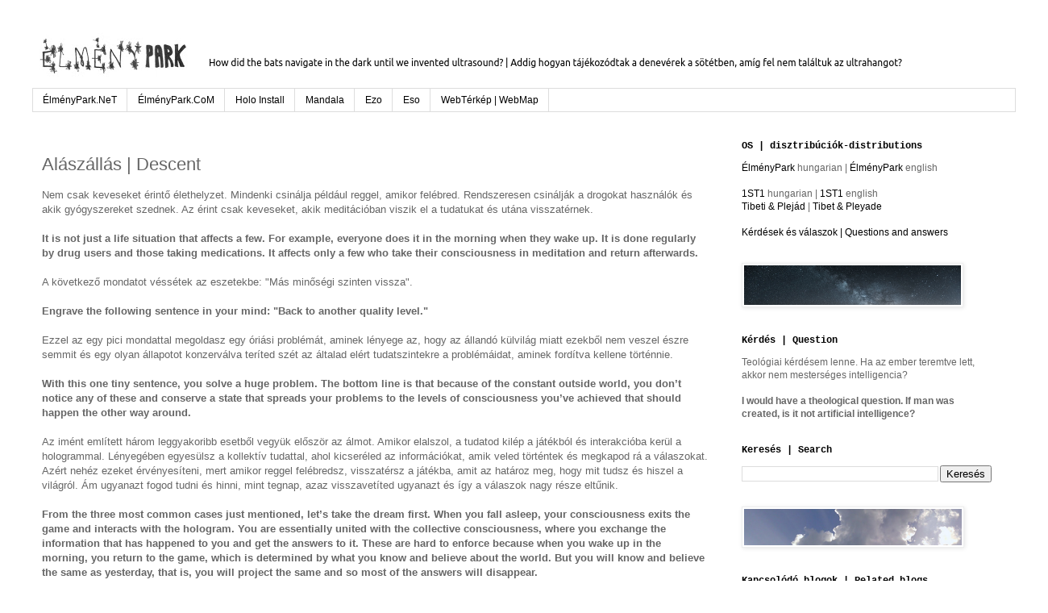

--- FILE ---
content_type: text/html; charset=UTF-8
request_url: https://pro.elmenypark.net/2020/06/alaszallas-descent.html
body_size: 13654
content:
<!DOCTYPE html>
<html class='v2' dir='ltr' lang='hu'>
<head>
<link href='https://www.blogger.com/static/v1/widgets/335934321-css_bundle_v2.css' rel='stylesheet' type='text/css'/>
<meta content='width=1100' name='viewport'/>
<meta content='text/html; charset=UTF-8' http-equiv='Content-Type'/>
<meta content='blogger' name='generator'/>
<link href='https://pro.elmenypark.net/favicon.ico' rel='icon' type='image/x-icon'/>
<link href='https://pro.elmenypark.net/2020/06/alaszallas-descent.html' rel='canonical'/>
<link rel="alternate" type="application/atom+xml" title="ÉlményPark Pro - Atom" href="https://pro.elmenypark.net/feeds/posts/default" />
<link rel="alternate" type="application/rss+xml" title="ÉlményPark Pro - RSS" href="https://pro.elmenypark.net/feeds/posts/default?alt=rss" />
<link rel="service.post" type="application/atom+xml" title="ÉlményPark Pro - Atom" href="https://www.blogger.com/feeds/59214950095282557/posts/default" />

<link rel="alternate" type="application/atom+xml" title="ÉlményPark Pro - Atom" href="https://pro.elmenypark.net/feeds/8670416770471252442/comments/default" />
<!--Can't find substitution for tag [blog.ieCssRetrofitLinks]-->
<meta content='https://pro.elmenypark.net/2020/06/alaszallas-descent.html' property='og:url'/>
<meta content='Alászállás | Descent' property='og:title'/>
<meta content='Nem csak keveseket érintő élethelyzet. Mindenki csinálja például reggel, amikor felébred. Rendszeresen csinálják a drogokat használók és aki...' property='og:description'/>
<title>ÉlményPark Pro: Alászállás | Descent</title>
<style id='page-skin-1' type='text/css'><!--
/*
-----------------------------------------------
Blogger Template Style
Name:     Simple
Designer: Blogger
URL:      www.blogger.com
----------------------------------------------- */
/* Content
----------------------------------------------- */
body {
font: normal normal 12px 'Trebuchet MS', Trebuchet, Verdana, sans-serif;
color: #666666;
background: #ffffff none repeat scroll top left;
padding: 0 0 0 0;
}
html body .region-inner {
min-width: 0;
max-width: 100%;
width: auto;
}
h2 {
font-size: 22px;
}
a:link {
text-decoration:none;
color: #000000;
}
a:visited {
text-decoration:none;
color: #000000;
}
a:hover {
text-decoration:underline;
color: #000000;
}
.body-fauxcolumn-outer .fauxcolumn-inner {
background: transparent none repeat scroll top left;
_background-image: none;
}
.body-fauxcolumn-outer .cap-top {
position: absolute;
z-index: 1;
height: 400px;
width: 100%;
}
.body-fauxcolumn-outer .cap-top .cap-left {
width: 100%;
background: transparent none repeat-x scroll top left;
_background-image: none;
}
.content-outer {
-moz-box-shadow: 0 0 0 rgba(0, 0, 0, .15);
-webkit-box-shadow: 0 0 0 rgba(0, 0, 0, .15);
-goog-ms-box-shadow: 0 0 0 #333333;
box-shadow: 0 0 0 rgba(0, 0, 0, .15);
margin-bottom: 1px;
}
.content-inner {
padding: 10px 40px;
}
.content-inner {
background-color: #ffffff;
}
/* Header
----------------------------------------------- */
.header-outer {
background: transparent none repeat-x scroll 0 -400px;
_background-image: none;
}
.Header h1 {
font: normal normal 40px 'Trebuchet MS',Trebuchet,Verdana,sans-serif;
color: #000000;
text-shadow: 0 0 0 rgba(0, 0, 0, .2);
}
.Header h1 a {
color: #000000;
}
.Header .description {
font-size: 18px;
color: #333333;
}
.header-inner .Header .titlewrapper {
padding: 22px 0;
}
.header-inner .Header .descriptionwrapper {
padding: 0 0;
}
/* Tabs
----------------------------------------------- */
.tabs-inner .section:first-child {
border-top: 0 solid #dddddd;
}
.tabs-inner .section:first-child ul {
margin-top: -1px;
border-top: 1px solid #dddddd;
border-left: 1px solid #dddddd;
border-right: 1px solid #dddddd;
}
.tabs-inner .widget ul {
background: transparent none repeat-x scroll 0 -800px;
_background-image: none;
border-bottom: 1px solid #dddddd;
margin-top: 0;
margin-left: -30px;
margin-right: -30px;
}
.tabs-inner .widget li a {
display: inline-block;
padding: .6em 1em;
font: normal normal 12px 'Trebuchet MS', Trebuchet, Verdana, sans-serif;
color: #000000;
border-left: 1px solid #ffffff;
border-right: 1px solid #dddddd;
}
.tabs-inner .widget li:first-child a {
border-left: none;
}
.tabs-inner .widget li.selected a, .tabs-inner .widget li a:hover {
color: #000000;
background-color: #eeeeee;
text-decoration: none;
}
/* Columns
----------------------------------------------- */
.main-outer {
border-top: 0 solid transparent;
}
.fauxcolumn-left-outer .fauxcolumn-inner {
border-right: 1px solid transparent;
}
.fauxcolumn-right-outer .fauxcolumn-inner {
border-left: 1px solid transparent;
}
/* Headings
----------------------------------------------- */
div.widget > h2,
div.widget h2.title {
margin: 0 0 1em 0;
font: normal bold 12px 'Courier New', Courier, FreeMono, monospace;
color: #000000;
}
/* Widgets
----------------------------------------------- */
.widget .zippy {
color: #999999;
text-shadow: 2px 2px 1px rgba(0, 0, 0, .1);
}
.widget .popular-posts ul {
list-style: none;
}
/* Posts
----------------------------------------------- */
h2.date-header {
font: normal bold 11px Arial, Tahoma, Helvetica, FreeSans, sans-serif;
}
.date-header span {
background-color: rgba(0, 0, 0, 0);
color: rgba(0, 0, 0, 0);
padding: 0.4em;
letter-spacing: 3px;
margin: inherit;
}
.main-inner {
padding-top: 35px;
padding-bottom: 65px;
}
.main-inner .column-center-inner {
padding: 0 0;
}
.main-inner .column-center-inner .section {
margin: 0 1em;
}
.post {
margin: 0 0 45px 0;
}
h3.post-title, .comments h4 {
font: normal normal 22px 'Trebuchet MS',Trebuchet,Verdana,sans-serif;
margin: .75em 0 0;
}
.post-body {
font-size: 110%;
line-height: 1.4;
position: relative;
}
.post-body img, .post-body .tr-caption-container, .Profile img, .Image img,
.BlogList .item-thumbnail img {
padding: 2px;
background: #ffffff;
border: 1px solid #eeeeee;
-moz-box-shadow: 1px 1px 5px rgba(0, 0, 0, .1);
-webkit-box-shadow: 1px 1px 5px rgba(0, 0, 0, .1);
box-shadow: 1px 1px 5px rgba(0, 0, 0, .1);
}
.post-body img, .post-body .tr-caption-container {
padding: 5px;
}
.post-body .tr-caption-container {
color: #666666;
}
.post-body .tr-caption-container img {
padding: 0;
background: transparent;
border: none;
-moz-box-shadow: 0 0 0 rgba(0, 0, 0, .1);
-webkit-box-shadow: 0 0 0 rgba(0, 0, 0, .1);
box-shadow: 0 0 0 rgba(0, 0, 0, .1);
}
.post-header {
margin: 0 0 1.5em;
line-height: 1.6;
font-size: 90%;
}
.post-footer {
margin: 20px -2px 0;
padding: 5px 10px;
color: #ffffff;
background-color: transparent;
border-bottom: 1px solid transparent;
line-height: 1.6;
font-size: 90%;
}
#comments .comment-author {
padding-top: 1.5em;
border-top: 1px solid transparent;
background-position: 0 1.5em;
}
#comments .comment-author:first-child {
padding-top: 0;
border-top: none;
}
.avatar-image-container {
margin: .2em 0 0;
}
#comments .avatar-image-container img {
border: 1px solid #eeeeee;
}
/* Comments
----------------------------------------------- */
.comments .comments-content .icon.blog-author {
background-repeat: no-repeat;
background-image: url([data-uri]);
}
.comments .comments-content .loadmore a {
border-top: 1px solid #999999;
border-bottom: 1px solid #999999;
}
.comments .comment-thread.inline-thread {
background-color: transparent;
}
.comments .continue {
border-top: 2px solid #999999;
}
/* Accents
---------------------------------------------- */
.section-columns td.columns-cell {
border-left: 1px solid transparent;
}
.blog-pager {
background: transparent url(https://resources.blogblog.com/blogblog/data/1kt/simple/paging_dot.png) repeat-x scroll top center;
}
.blog-pager-older-link, .home-link,
.blog-pager-newer-link {
background-color: #ffffff;
padding: 5px;
}
.footer-outer {
border-top: 1px dashed #bbbbbb;
}
/* Mobile
----------------------------------------------- */
body.mobile  {
background-size: auto;
}
.mobile .body-fauxcolumn-outer {
background: transparent none repeat scroll top left;
}
.mobile .body-fauxcolumn-outer .cap-top {
background-size: 100% auto;
}
.mobile .content-outer {
-webkit-box-shadow: 0 0 3px rgba(0, 0, 0, .15);
box-shadow: 0 0 3px rgba(0, 0, 0, .15);
}
.mobile .tabs-inner .widget ul {
margin-left: 0;
margin-right: 0;
}
.mobile .post {
margin: 0;
}
.mobile .main-inner .column-center-inner .section {
margin: 0;
}
.mobile .date-header span {
padding: 0.1em 10px;
margin: 0 -10px;
}
.mobile h3.post-title {
margin: 0;
}
.mobile .blog-pager {
background: transparent none no-repeat scroll top center;
}
.mobile .footer-outer {
border-top: none;
}
.mobile .main-inner, .mobile .footer-inner {
background-color: #ffffff;
}
.mobile-index-contents {
color: #666666;
}
.mobile-link-button {
background-color: #000000;
}
.mobile-link-button a:link, .mobile-link-button a:visited {
color: #ffffff;
}
.mobile .tabs-inner .section:first-child {
border-top: none;
}
.mobile .tabs-inner .PageList .widget-content {
background-color: #eeeeee;
color: #000000;
border-top: 1px solid #dddddd;
border-bottom: 1px solid #dddddd;
}
.mobile .tabs-inner .PageList .widget-content .pagelist-arrow {
border-left: 1px solid #dddddd;
}
#Attribution1{
display: none;
}
.blog-feeds {
display: none;
}
--></style>
<style id='template-skin-1' type='text/css'><!--
body {
min-width: 1300px;
}
.content-outer, .content-fauxcolumn-outer, .region-inner {
min-width: 1300px;
max-width: 1300px;
_width: 1300px;
}
.main-inner .columns {
padding-left: 0px;
padding-right: 370px;
}
.main-inner .fauxcolumn-center-outer {
left: 0px;
right: 370px;
/* IE6 does not respect left and right together */
_width: expression(this.parentNode.offsetWidth -
parseInt("0px") -
parseInt("370px") + 'px');
}
.main-inner .fauxcolumn-left-outer {
width: 0px;
}
.main-inner .fauxcolumn-right-outer {
width: 370px;
}
.main-inner .column-left-outer {
width: 0px;
right: 100%;
margin-left: -0px;
}
.main-inner .column-right-outer {
width: 370px;
margin-right: -370px;
}
#layout {
min-width: 0;
}
#layout .content-outer {
min-width: 0;
width: 800px;
}
#layout .region-inner {
min-width: 0;
width: auto;
}
body#layout div.add_widget {
padding: 8px;
}
body#layout div.add_widget a {
margin-left: 32px;
}
--></style>
<link href='https://www.blogger.com/dyn-css/authorization.css?targetBlogID=59214950095282557&amp;zx=73738025-339b-42e2-ae7b-62967c88044a' media='none' onload='if(media!=&#39;all&#39;)media=&#39;all&#39;' rel='stylesheet'/><noscript><link href='https://www.blogger.com/dyn-css/authorization.css?targetBlogID=59214950095282557&amp;zx=73738025-339b-42e2-ae7b-62967c88044a' rel='stylesheet'/></noscript>
<meta name='google-adsense-platform-account' content='ca-host-pub-1556223355139109'/>
<meta name='google-adsense-platform-domain' content='blogspot.com'/>

</head>
<body class='loading variant-simplysimple'>
<div class='navbar no-items section' id='navbar' name='Navbar'>
</div>
<div class='body-fauxcolumns'>
<div class='fauxcolumn-outer body-fauxcolumn-outer'>
<div class='cap-top'>
<div class='cap-left'></div>
<div class='cap-right'></div>
</div>
<div class='fauxborder-left'>
<div class='fauxborder-right'></div>
<div class='fauxcolumn-inner'>
</div>
</div>
<div class='cap-bottom'>
<div class='cap-left'></div>
<div class='cap-right'></div>
</div>
</div>
</div>
<div class='content'>
<div class='content-fauxcolumns'>
<div class='fauxcolumn-outer content-fauxcolumn-outer'>
<div class='cap-top'>
<div class='cap-left'></div>
<div class='cap-right'></div>
</div>
<div class='fauxborder-left'>
<div class='fauxborder-right'></div>
<div class='fauxcolumn-inner'>
</div>
</div>
<div class='cap-bottom'>
<div class='cap-left'></div>
<div class='cap-right'></div>
</div>
</div>
</div>
<div class='content-outer'>
<div class='content-cap-top cap-top'>
<div class='cap-left'></div>
<div class='cap-right'></div>
</div>
<div class='fauxborder-left content-fauxborder-left'>
<div class='fauxborder-right content-fauxborder-right'></div>
<div class='content-inner'>
<header>
<div class='header-outer'>
<div class='header-cap-top cap-top'>
<div class='cap-left'></div>
<div class='cap-right'></div>
</div>
<div class='fauxborder-left header-fauxborder-left'>
<div class='fauxborder-right header-fauxborder-right'></div>
<div class='region-inner header-inner'>
<div class='header section' id='header' name='Fejléc'><div class='widget Header' data-version='1' id='Header1'>
<div id='header-inner'>
<a href='https://pro.elmenypark.net/' style='display: block'>
<img alt='ÉlményPark Pro' height='70px; ' id='Header1_headerimg' src='https://blogger.googleusercontent.com/img/b/R29vZ2xl/AVvXsEji-fcYuS-ItUelg1tk_3w5WyTU2okGGxci8WAIjptfJSjeV11Sl_TpuHuReV5j-30YZk6skTfq53nBy-RUnqDe1zOB0jGRj8o0UYqF1S4MgCYnmwrmhBhPWpyB7gYaPrFtrNyk0mXPLzU/s1600/elmenypark-com-logo.png' style='display: block' width='1120px; '/>
</a>
</div>
</div></div>
</div>
</div>
<div class='header-cap-bottom cap-bottom'>
<div class='cap-left'></div>
<div class='cap-right'></div>
</div>
</div>
</header>
<div class='tabs-outer'>
<div class='tabs-cap-top cap-top'>
<div class='cap-left'></div>
<div class='cap-right'></div>
</div>
<div class='fauxborder-left tabs-fauxborder-left'>
<div class='fauxborder-right tabs-fauxborder-right'></div>
<div class='region-inner tabs-inner'>
<div class='tabs section' id='crosscol' name='Oszlopokon keresztül ívelő szakasz'><div class='widget PageList' data-version='1' id='PageList1'>
<h2>Oldalak</h2>
<div class='widget-content'>
<ul>
<li>
<a href='https://elmenypark.net'>ÉlményPark.NeT</a>
</li>
<li>
<a href='https://elmenypark.com'>ÉlményPark.CoM</a>
</li>
<li>
<a href='https://holoinstall.diczig.com'>Holo Install</a>
</li>
<li>
<a href='https://mandala.elmenypark.net'>Mandala</a>
</li>
<li>
<a href='https://ezo.diczig.com'>Ezo</a>
</li>
<li>
<a href='https://eso.diczig.com'>Eso</a>
</li>
<li>
<a href='https://webmap.diczig.com'>WebTérkép | WebMap</a>
</li>
</ul>
<div class='clear'></div>
</div>
</div></div>
<div class='tabs no-items section' id='crosscol-overflow' name='Cross-Column 2'></div>
</div>
</div>
<div class='tabs-cap-bottom cap-bottom'>
<div class='cap-left'></div>
<div class='cap-right'></div>
</div>
</div>
<div class='main-outer'>
<div class='main-cap-top cap-top'>
<div class='cap-left'></div>
<div class='cap-right'></div>
</div>
<div class='fauxborder-left main-fauxborder-left'>
<div class='fauxborder-right main-fauxborder-right'></div>
<div class='region-inner main-inner'>
<div class='columns fauxcolumns'>
<div class='fauxcolumn-outer fauxcolumn-center-outer'>
<div class='cap-top'>
<div class='cap-left'></div>
<div class='cap-right'></div>
</div>
<div class='fauxborder-left'>
<div class='fauxborder-right'></div>
<div class='fauxcolumn-inner'>
</div>
</div>
<div class='cap-bottom'>
<div class='cap-left'></div>
<div class='cap-right'></div>
</div>
</div>
<div class='fauxcolumn-outer fauxcolumn-left-outer'>
<div class='cap-top'>
<div class='cap-left'></div>
<div class='cap-right'></div>
</div>
<div class='fauxborder-left'>
<div class='fauxborder-right'></div>
<div class='fauxcolumn-inner'>
</div>
</div>
<div class='cap-bottom'>
<div class='cap-left'></div>
<div class='cap-right'></div>
</div>
</div>
<div class='fauxcolumn-outer fauxcolumn-right-outer'>
<div class='cap-top'>
<div class='cap-left'></div>
<div class='cap-right'></div>
</div>
<div class='fauxborder-left'>
<div class='fauxborder-right'></div>
<div class='fauxcolumn-inner'>
</div>
</div>
<div class='cap-bottom'>
<div class='cap-left'></div>
<div class='cap-right'></div>
</div>
</div>
<!-- corrects IE6 width calculation -->
<div class='columns-inner'>
<div class='column-center-outer'>
<div class='column-center-inner'>
<div class='main section' id='main' name='Elsődleges'><div class='widget Blog' data-version='1' id='Blog1'>
<div class='blog-posts hfeed'>

          <div class="date-outer">
        

          <div class="date-posts">
        
<div class='post-outer'>
<div class='post hentry uncustomized-post-template' itemprop='blogPost' itemscope='itemscope' itemtype='http://schema.org/BlogPosting'>
<meta content='59214950095282557' itemprop='blogId'/>
<meta content='8670416770471252442' itemprop='postId'/>
<a name='8670416770471252442'></a>
<h3 class='post-title entry-title' itemprop='name'>
Alászállás | Descent
</h3>
<div class='post-header'>
<div class='post-header-line-1'></div>
</div>
<div class='post-body entry-content' id='post-body-8670416770471252442' itemprop='description articleBody'>
Nem csak keveseket érintő élethelyzet. Mindenki csinálja például reggel, amikor felébred. Rendszeresen csinálják a drogokat használók és akik gyógyszereket szednek. Az érint csak keveseket, akik meditációban viszik el a tudatukat és utána visszatérnek.<br />
<br />
<b>It is not just a life situation that affects a few. For example, everyone does it in the morning when they wake up. It is done regularly by drug users and those taking medications. It affects only a few who take their consciousness in meditation and return afterwards.</b><br />
<br />
<a name="more"></a>A következő mondatot véssétek az eszetekbe: "Más minőségi szinten vissza".<br />
<br />
<b>Engrave the following sentence in your mind: "Back to another quality level."</b><br />
<br />
Ezzel az egy pici mondattal megoldasz egy óriási problémát, aminek lényege az, hogy az állandó külvilág miatt ezekből nem veszel észre semmit és egy olyan állapotot konzerválva teríted szét az általad elért tudatszintekre a problémáidat, aminek fordítva kellene történnie.<br />
<br />
<b>With this one tiny sentence, you solve a huge problem. The bottom line is that because of the constant outside world, you don&#8217;t notice any of these and conserve a state that spreads your problems to the levels of consciousness you&#8217;ve achieved that should happen the other way around.</b><br />
<br />
Az imént említett három leggyakoribb esetből vegyük először az álmot. Amikor elalszol, a tudatod kilép a játékból és interakcióba kerül a hologrammal. Lényegében egyesülsz a kollektív tudattal, ahol kicseréled az információkat, amik veled történtek és megkapod rá a válaszokat. Azért nehéz ezeket érvényesíteni, mert amikor reggel felébredsz, visszatérsz a játékba, amit az határoz meg, hogy mit tudsz és hiszel a világról. Ám ugyanazt fogod tudni és hinni, mint tegnap, azaz visszavetíted ugyanazt és így a válaszok nagy része eltűnik.<br />
<br />
<b>From the three most common cases just mentioned, let&#8217;s take the dream first. When you fall asleep, your consciousness exits the game and interacts with the hologram. You are essentially united with the collective consciousness, where you exchange the information that has happened to you and get the answers to it. These are hard to enforce because when you wake up in the morning, you return to the game, which is determined by what you know and believe about the world. But you will know and believe the same as yesterday, that is, you will project the same and so most of the answers will disappear.</b><br />
<br />
A következő a tudatmódosító szerek, népszerűbb nevükön a drogok. Technikai értelemben azok a pirulák is ideszámítanak, amiket a gyógyszertárakban veszel. Beveszed, elszívod, felszívod, belövöd és a tudatod máris pozíciót vált. Így gyógyítanak amúgy az indián sámánok is, csak ők tudják mit csinálnak. Vagyis ezek minden esetben alkalmasak lennének nagyerejű gyógyításokra, ám amikor ott állsz a sámán előtt, akkor elhiszed, hoyg gyógyítani fog és mint fejlebb említettem a hiteden sok múlik. Még följebb meg azt, hogy minden az elmében dől el. Megint az van, hogy amikor visszatérsz, elhiszed azt a világot, amit látsz magad körül és ugyanaz a szar vetítődik vissza. A rászokás nem azért történik, mert fizikai függőség alakul ki, hanem azért, mert amikor egyesülsz a felsőbb szférákkal és visszajössz, nekik annyira nem jön be a te világod, mint neked az övék. Ha igazán ismernéd a világukat, neked se jönne be igazán, de ellátogatni egy másik országba is sokkal jobb dolog, mint ott élni.<br />
<br />
<b>Next are mind-altering agents, more popularly known as drugs. Technically, the pills you buy at pharmacies are also included. You take it, you suck it, you absorb it, you shoot it and your consciousness has already changed position. This is how Indian shamans heal anyway, only they know what they are doing. That is, they would be suitable for powerful healings in any case, but when you stand there in front of the shaman, you will believe that he will heal and, as I mentioned above, a lot depends on your faith. Even above is that everything is decided in the mind. Again, when you return, you believe in the world you see around you and the same shit is projected back. <span class="tlid-translation translation" lang="en">Getting used to it is not because you are physically addicted, but because when you unite with the higher spheres and come back, they don&#8217;t like your world as much as you do theirs. If you really knew their world, you wouldn&#8217;t really like it, but visiting another country is a much better thing than living there.</span></b><br />
<br />
A harmadik eset már a tudatos szint, ám itt meg az a gond, hogy ha meditálva nagyobb spirituális rangot szerzel, akkor azt érvényesíteni is kell a fizikai világ hierarchiájában. Amit a fizikai világ hierarchiája nagyon el szeretne kerülni. Kezdve ott, hogy a családodban mondjuk a szülő vagy a feleség a főnök, akkor technikai értelemben a visszatérésed után egy majom mondja meg, mi legyen. Mivel alacsonyabb látószögön van, semmit sem fog belőled érteni és egy hülye leszel, ha nem vallod magadénak a majomcélokat. Azaz nem hajtasz a pénz után, nem akarsz szép családot sok gyerekkel. Persze, hogy nem akarsz, mert már más fontossággal élsz és a sok gyerek is nagyon zavarná a meditációidat. Aki ezt az életet választja, annak nagyon sok olyan dologról le kell mondania, amit a játékban rövidtávú érdekeknek neveznek. Ki kell tehát szabadulni ebből a hierarchiából, amit az egyházak sem fognak díjzani, se azok, akik pont az ilyen hatalommal építették ki a világi hatalmukat, mert veszélyt fognak látni benned. Ezért vannak ezoterikus csoportok, titkos társaságok és az egyházközösségek, hogy te csak ne ugrálj és felügyelet alatt maradj. Na az én sztorimban ez nem jött össze nekik és az ÉlményParkkkal a legnagyobb félelmük jött el az életükbe. Ami most már rendezni tudja a problémát, ám ezt hullámfrissítésekben végzi, ami ki tudja, mikor ér el hozzád. Ezért szoktam mondani, hogy időnként "gondolatban frissíts", mert ezzel optimalizálod a magad helyzetét, hisz itt a tudás és energiák más szintjéhez jutsz.<br />
<br />
<b>The third case is already the conscious level, but here the problem is that if you gain a higher spiritual rank by meditating, it must also be enforced in the hierarchy of the physical world. What the hierarchy of the physical world really wants to avoid. Starting there, be it in your family to say the parent or wife is the boss, you will technically make a monkey tell you what to do after your return. Because they&#8217;re at a lower angle, they won&#8217;t understand anything of you and you&#8217;ll be a fool if you don&#8217;t profess monkey goals for yourself. That is, you don&#8217;t drive for money, you don&#8217;t want a nice family with a lot of kids. Of course, you don&#8217;t want to because you already live with a different importance and a lot of kids would be very bothered by your meditations. Whoever chooses this life has to give up a lot of things that are called short-term interests in the game. So you have to get rid of this hierarchy, which neither the churches will reward nor those who have built their worldly power with just such power, because they will see danger in you. That&#8217;s why there are esoteric groups, secret societies, and church communities so you just don&#8217;t bounce and stay under surveillance. <span class="tlid-translation translation" lang="en">Well, in my story, they didn&#8217;t make it and with ÉlményPark, their biggest fear came into their lives. Which can solve the problem now, but it does in wave updates, which nobody knows when it will reach you. That&#8217;s why I used to say that you &#8220;update in your mind&#8221; from time to time, because that&#8217;s how you optimize your situation, because here you get to a different level of knowledge and energy environment.</span></b><br />
<br />
Azzal, ha más minőségi szinten térsz vissza mondjuk egy betépés után és ez szinkronban áll a hiteddel, hisz most tudtál meg róla valami fontosat, az könnyen lehet, hogy rengeteg feszültségtől szabadít meg téged is és a szeretteiedet is. <br />
<br />
<b>If you come back at a different level of quality after, say, a get high and it&#8217;s in sync with your faith, since you&#8217;ve just learned something important about it, it could easily relieve you and your loved ones of a lot of tension as well.</b><br />
<br />
<br />
<br />
<div style='clear: both;'></div>
</div>
<div class='post-footer'>
<div class='post-footer-line post-footer-line-1'>
<span class='post-author vcard'>
</span>
<span class='post-timestamp'>
</span>
<span class='post-comment-link'>
</span>
<span class='post-icons'>
</span>
<div class='post-share-buttons goog-inline-block'>
</div>
</div>
<div class='post-footer-line post-footer-line-2'>
<span class='post-labels'>
</span>
</div>
<div class='post-footer-line post-footer-line-3'>
<span class='post-location'>
</span>
</div>
</div>
</div>
<div class='comments' id='comments'>
<a name='comments'></a>
</div>
</div>

        </div></div>
      
</div>
<div class='blog-pager' id='blog-pager'>
<span id='blog-pager-newer-link'>
<a class='blog-pager-newer-link' href='https://pro.elmenypark.net/2020/06/parkapcsolati-problema-relationship.html' id='Blog1_blog-pager-newer-link' title='Újabb bejegyzés'>Újabb bejegyzés</a>
</span>
<span id='blog-pager-older-link'>
<a class='blog-pager-older-link' href='https://pro.elmenypark.net/2020/06/a-te-megertesed-understanding-yourself.html' id='Blog1_blog-pager-older-link' title='Régebbi bejegyzés'>Régebbi bejegyzés</a>
</span>
<a class='home-link' href='https://pro.elmenypark.net/'>Főoldal</a>
</div>
<div class='clear'></div>
<div class='post-feeds'>
</div>
</div></div>
</div>
</div>
<div class='column-left-outer'>
<div class='column-left-inner'>
<aside>
</aside>
</div>
</div>
<div class='column-right-outer'>
<div class='column-right-inner'>
<aside>
<div class='sidebar section' id='sidebar-right-1'><div class='widget Text' data-version='1' id='Text8'>
<h2 class='title'>OS | disztribúciók-distributions</h2>
<div class='widget-content'>
<a href="https://pro.elmenypark.net/p/elmenypark-holo-operacios-rendszer.html">ÉlményPark </a>hungarian | <a href="https://pro.elmenypark.net/p/elmenypark-holo-operating-system.html">ÉlményPark </a>english<div><br /></div><div><a href="https://pro.elmenypark.net/p/1st1-disztribucio.html">1ST1</a> hungarian | <a href="https://pro.elmenypark.net/p/1st1-distribution.html">1ST1</a> english<br /><a href="https://pro.elmenypark.net/p/tibeti-disztribucio-plejad-alternativ.html">Tibeti &amp; Plejád</a> | <a href="https://pro.elmenypark.net/p/tibet-distribution-pleyade-alternative.html">Tibet &amp; Pleyade</a></div><div><br /></div><div><a href="https://pro.elmenypark.net/p/kerdesek-es-valaszok-disztribuciok.html">Kérdések és válaszok | Questions and answers</a><br /></div>
</div>
<div class='clear'></div>
</div><div class='widget Image' data-version='1' id='Image1'>
<div class='widget-content'>
<a href='https://www.elmenypark.net'>
<img alt='' height='49' id='Image1_img' src='https://blogger.googleusercontent.com/img/b/R29vZ2xl/AVvXsEhWrWWjWdIvbfFENJZZ5lyfrmHsFTc4jc28DjuSNJrJi2QYWeODIk-F-dCMpls-o4p92YkE26tUEUoV1mU46A6zOqsu3Rn2Lpr2a50M4phDtETUYAeR9RLXcIWDoMIB-Lzmr2l6D19P-Gw/s269/tejut2.png' width='269'/>
</a>
<br/>
</div>
<div class='clear'></div>
</div><div class='widget Text' data-version='1' id='Text5'>
<h2 class='title'>Kérdés | Question</h2>
<div class='widget-content'>
<div>Teológiai kérdésem lenne. Ha az ember teremtve lett, akkor nem mesterséges intelligencia?</div><div><br /></div><div><b>I would have a theological question. If man was created, is it not artificial intelligence?</b><br /></div>
</div>
<div class='clear'></div>
</div><div class='widget BlogSearch' data-version='1' id='BlogSearch1'>
<h2 class='title'>Keresés | Search</h2>
<div class='widget-content'>
<div id='BlogSearch1_form'>
<form action='https://pro.elmenypark.net/search' class='gsc-search-box' target='_top'>
<table cellpadding='0' cellspacing='0' class='gsc-search-box'>
<tbody>
<tr>
<td class='gsc-input'>
<input autocomplete='off' class='gsc-input' name='q' size='10' title='search' type='text' value=''/>
</td>
<td class='gsc-search-button'>
<input class='gsc-search-button' title='search' type='submit' value='Keresés'/>
</td>
</tr>
</tbody>
</table>
</form>
</div>
</div>
<div class='clear'></div>
</div><div class='widget Image' data-version='1' id='Image2'>
<div class='widget-content'>
<a href='https://elmenypark.com'>
<img alt='' height='45' id='Image2_img' src='https://blogger.googleusercontent.com/img/b/R29vZ2xl/AVvXsEh8wDXDsDtyn3QojoPAuai7Nl7YsMucSajJ9EZ1TsE89cL_PErMPhWUUBGWzM1E85sZqss6GOn4t40YeqNo51sBswTbBXJcpQQ9d6u9VQw9h2Mg1_pGGqJtMTZlz6SBndDLnrzUuTQKY2Y/s270/hatter-csik.png' width='270'/>
</a>
<br/>
</div>
<div class='clear'></div>
</div><div class='widget Text' data-version='1' id='Text6'>
<h2 class='title'>Kapcsolódó blogok | Related blogs</h2>
<div class='widget-content'>
<a href="https://holoinformatika.elmenypark.net/">Holoinformatika</a><div 100="" font-size:="" font-style:="" font-weight:="" normal=""><a href="https://holoinformatika.elmenypark.com/">Holoinformatika&#178;</a></div><div 100="" font-size:="" font-style:="" font-weight:="" normal=""><br /></div>
</div>
<div class='clear'></div>
</div></div>
</aside>
</div>
</div>
</div>
<div style='clear: both'></div>
<!-- columns -->
</div>
<!-- main -->
</div>
</div>
<div class='main-cap-bottom cap-bottom'>
<div class='cap-left'></div>
<div class='cap-right'></div>
</div>
</div>
<footer>
<div class='footer-outer'>
<div class='footer-cap-top cap-top'>
<div class='cap-left'></div>
<div class='cap-right'></div>
</div>
<div class='fauxborder-left footer-fauxborder-left'>
<div class='fauxborder-right footer-fauxborder-right'></div>
<div class='region-inner footer-inner'>
<div class='foot no-items section' id='footer-1'></div>
<table border='0' cellpadding='0' cellspacing='0' class='section-columns columns-3'>
<tbody>
<tr>
<td class='first columns-cell'>
<div class='foot section' id='footer-2-1'><div class='widget ContactForm' data-version='1' id='ContactForm2'>
<h2 class='title'>Ide írhatsz | Write me here</h2>
<div class='contact-form-widget'>
<div class='form'>
<form name='contact-form'>
<p></p>
Név
<br/>
<input class='contact-form-name' id='ContactForm2_contact-form-name' name='name' size='30' type='text' value=''/>
<p></p>
E-mail
<span style='font-weight: bolder;'>*</span>
<br/>
<input class='contact-form-email' id='ContactForm2_contact-form-email' name='email' size='30' type='text' value=''/>
<p></p>
Üzenet
<span style='font-weight: bolder;'>*</span>
<br/>
<textarea class='contact-form-email-message' cols='25' id='ContactForm2_contact-form-email-message' name='email-message' rows='5'></textarea>
<p></p>
<input class='contact-form-button contact-form-button-submit' id='ContactForm2_contact-form-submit' type='button' value='Küldés'/>
<p></p>
<div style='text-align: center; max-width: 222px; width: 100%'>
<p class='contact-form-error-message' id='ContactForm2_contact-form-error-message'></p>
<p class='contact-form-success-message' id='ContactForm2_contact-form-success-message'></p>
</div>
</form>
</div>
</div>
<div class='clear'></div>
</div><div class='widget Translate' data-version='1' id='Translate1'>
<h2 class='title'>Translate</h2>
<div id='google_translate_element'></div>
<script>
    function googleTranslateElementInit() {
      new google.translate.TranslateElement({
        pageLanguage: 'hu',
        autoDisplay: 'true',
        layout: google.translate.TranslateElement.InlineLayout.HORIZONTAL
      }, 'google_translate_element');
    }
  </script>
<script src='//translate.google.com/translate_a/element.js?cb=googleTranslateElementInit'></script>
<div class='clear'></div>
</div></div>
</td>
<td class='columns-cell'>
<div class='foot section' id='footer-2-2'><div class='widget LinkList' data-version='1' id='LinkList4'>
<h2>Vezetett meditációk | Guided meditations</h2>
<div class='widget-content'>
<ul>
<li><a href='https://pro.elmenypark.net/2020/06/csakratisztitas-chakra-cleaning.html'>Csakratisztítás | Chakra Cleaning</a></li>
</ul>
<div class='clear'></div>
</div>
</div><div class='widget LinkList' data-version='1' id='LinkList3'>
<h2>Önvezetés | Self Leadership</h2>
<div class='widget-content'>
<ul>
<li><a href='https://elmenypark.com'>ÉlményPark Personal</a></li>
<li><a href='https://elmenyparkpro.blogspot.com/2019/02/mia.html'>MIA</a></li>
<li><a href='https://elmenyparkpro.blogspot.com/2019/03/az-elet-iranytuje-compass-of-life.html'>Az Élet Iránytűje | Compass of Life</a></li>
<li><a href='https://elmenyparkpro.blogspot.com/2019/03/sajat-sugar-kovetese-tracking-self.html'>Saját Sugár követése | Tracking Self Radius</a></li>
<li><a href='https://elmenyparkpro.blogspot.com/2019/03/hologps.html'>holoGPS</a></li>
</ul>
<div class='clear'></div>
</div>
</div><div class='widget LinkList' data-version='1' id='LinkList2'>
<h2>Értekezések</h2>
<div class='widget-content'>
<ul>
<li><a href='https://elmenyparkpro.blogspot.com/2019/08/az-emberi-tudat-uj-felepitese.html'>Az emberi tudatról</a></li>
<li><a href='https://elmenyparkpro.blogspot.com/2019/09/fold-okozta-anomaliak.html'>Föld okozta anomáliák</a></li>
</ul>
<div class='clear'></div>
</div>
</div></div>
</td>
<td class='columns-cell'>
<div class='foot section' id='footer-2-3'><div class='widget Text' data-version='1' id='Text3'>
<h2 class='title'>Még meditálok | I'm still meditating</h2>
<div class='widget-content'>
<span style="font-size: x-small;"><a href="https://paypal.me/elmenypark">PayPal</a> | <a href="https://transfer.diczig.com/#work">Bank Transfer</a></span>
</div>
<div class='clear'></div>
</div><div class='widget Image' data-version='1' id='Image3'>
<div class='widget-content'>
<a href='https://paypal.me/elmenypark'>
<img alt='' height='258' id='Image3_img' src='https://blogger.googleusercontent.com/img/a/AVvXsEiTSWAQwUJrxGhpQ1pNQ12OlIcPBO28PERbk4beAk4mhr6FSwhzE5oO49U4-OnjPUKb5Psh7gBivGrqtOjgZ8qVhllOl3AIICJhceG6zUCrjNS32ddy6NQ27Er-aEjJ6GIhMZHzw2gDNDDFOO1T7lFnVcsti8_HSFLEKbSc689R2FjRTmNHOHJ64Ske=s258' width='225'/>
</a>
<br/>
</div>
<div class='clear'></div>
</div></div>
</td>
</tr>
</tbody>
</table>
<!-- outside of the include in order to lock Attribution widget -->
<div class='foot section' id='footer-3' name='Lábléc'><div class='widget Attribution' data-version='1' id='Attribution1'>
<div class='widget-content' style='text-align: center;'>
elmenypark.diz@gmail.com  . Egyszerű téma. Üzemeltető: <a href='https://www.blogger.com' target='_blank'>Blogger</a>.
</div>
<div class='clear'></div>
</div></div>
</div>
</div>
<div class='footer-cap-bottom cap-bottom'>
<div class='cap-left'></div>
<div class='cap-right'></div>
</div>
</div>
</footer>
<!-- content -->
</div>
</div>
<div class='content-cap-bottom cap-bottom'>
<div class='cap-left'></div>
<div class='cap-right'></div>
</div>
</div>
</div>
<script type='text/javascript'>
    window.setTimeout(function() {
        document.body.className = document.body.className.replace('loading', '');
      }, 10);
  </script>

<script type="text/javascript" src="https://www.blogger.com/static/v1/widgets/2028843038-widgets.js"></script>
<script type='text/javascript'>
window['__wavt'] = 'AOuZoY5W-OJsD7JYhMaSl-HFA5SHyS9IYQ:1769676577457';_WidgetManager._Init('//www.blogger.com/rearrange?blogID\x3d59214950095282557','//pro.elmenypark.net/2020/06/alaszallas-descent.html','59214950095282557');
_WidgetManager._SetDataContext([{'name': 'blog', 'data': {'blogId': '59214950095282557', 'title': '\xc9lm\xe9nyPark Pro', 'url': 'https://pro.elmenypark.net/2020/06/alaszallas-descent.html', 'canonicalUrl': 'https://pro.elmenypark.net/2020/06/alaszallas-descent.html', 'homepageUrl': 'https://pro.elmenypark.net/', 'searchUrl': 'https://pro.elmenypark.net/search', 'canonicalHomepageUrl': 'https://pro.elmenypark.net/', 'blogspotFaviconUrl': 'https://pro.elmenypark.net/favicon.ico', 'bloggerUrl': 'https://www.blogger.com', 'hasCustomDomain': true, 'httpsEnabled': true, 'enabledCommentProfileImages': true, 'gPlusViewType': 'FILTERED_POSTMOD', 'adultContent': false, 'analyticsAccountNumber': '', 'encoding': 'UTF-8', 'locale': 'hu', 'localeUnderscoreDelimited': 'hu', 'languageDirection': 'ltr', 'isPrivate': false, 'isMobile': false, 'isMobileRequest': false, 'mobileClass': '', 'isPrivateBlog': false, 'isDynamicViewsAvailable': true, 'feedLinks': '\x3clink rel\x3d\x22alternate\x22 type\x3d\x22application/atom+xml\x22 title\x3d\x22\xc9lm\xe9nyPark Pro - Atom\x22 href\x3d\x22https://pro.elmenypark.net/feeds/posts/default\x22 /\x3e\n\x3clink rel\x3d\x22alternate\x22 type\x3d\x22application/rss+xml\x22 title\x3d\x22\xc9lm\xe9nyPark Pro - RSS\x22 href\x3d\x22https://pro.elmenypark.net/feeds/posts/default?alt\x3drss\x22 /\x3e\n\x3clink rel\x3d\x22service.post\x22 type\x3d\x22application/atom+xml\x22 title\x3d\x22\xc9lm\xe9nyPark Pro - Atom\x22 href\x3d\x22https://www.blogger.com/feeds/59214950095282557/posts/default\x22 /\x3e\n\n\x3clink rel\x3d\x22alternate\x22 type\x3d\x22application/atom+xml\x22 title\x3d\x22\xc9lm\xe9nyPark Pro - Atom\x22 href\x3d\x22https://pro.elmenypark.net/feeds/8670416770471252442/comments/default\x22 /\x3e\n', 'meTag': '', 'adsenseHostId': 'ca-host-pub-1556223355139109', 'adsenseHasAds': false, 'adsenseAutoAds': false, 'boqCommentIframeForm': true, 'loginRedirectParam': '', 'isGoogleEverywhereLinkTooltipEnabled': true, 'view': '', 'dynamicViewsCommentsSrc': '//www.blogblog.com/dynamicviews/4224c15c4e7c9321/js/comments.js', 'dynamicViewsScriptSrc': '//www.blogblog.com/dynamicviews/488fc340cdb1c4a9', 'plusOneApiSrc': 'https://apis.google.com/js/platform.js', 'disableGComments': true, 'interstitialAccepted': false, 'sharing': {'platforms': [{'name': 'Link lek\xe9r\xe9se', 'key': 'link', 'shareMessage': 'Link lek\xe9r\xe9se', 'target': ''}, {'name': 'Facebook', 'key': 'facebook', 'shareMessage': 'Megoszt\xe1s itt: Facebook', 'target': 'facebook'}, {'name': 'BlogThis!', 'key': 'blogThis', 'shareMessage': 'BlogThis!', 'target': 'blog'}, {'name': 'X', 'key': 'twitter', 'shareMessage': 'Megoszt\xe1s itt: X', 'target': 'twitter'}, {'name': 'Pinterest', 'key': 'pinterest', 'shareMessage': 'Megoszt\xe1s itt: Pinterest', 'target': 'pinterest'}, {'name': 'E-mail', 'key': 'email', 'shareMessage': 'E-mail', 'target': 'email'}], 'disableGooglePlus': true, 'googlePlusShareButtonWidth': 0, 'googlePlusBootstrap': '\x3cscript type\x3d\x22text/javascript\x22\x3ewindow.___gcfg \x3d {\x27lang\x27: \x27hu\x27};\x3c/script\x3e'}, 'hasCustomJumpLinkMessage': true, 'jumpLinkMessage': 'Tov\xe1bb | More \xbb', 'pageType': 'item', 'postId': '8670416770471252442', 'pageName': 'Al\xe1sz\xe1ll\xe1s | Descent', 'pageTitle': '\xc9lm\xe9nyPark Pro: Al\xe1sz\xe1ll\xe1s | Descent'}}, {'name': 'features', 'data': {}}, {'name': 'messages', 'data': {'edit': 'Szerkeszt\xe9s', 'linkCopiedToClipboard': 'A linket a v\xe1g\xf3lapra m\xe1soltad.', 'ok': 'OK', 'postLink': 'Bejegyz\xe9s linkje'}}, {'name': 'template', 'data': {'name': 'Simple', 'localizedName': 'Egyszer\u0171', 'isResponsive': false, 'isAlternateRendering': false, 'isCustom': false, 'variant': 'simplysimple', 'variantId': 'simplysimple'}}, {'name': 'view', 'data': {'classic': {'name': 'classic', 'url': '?view\x3dclassic'}, 'flipcard': {'name': 'flipcard', 'url': '?view\x3dflipcard'}, 'magazine': {'name': 'magazine', 'url': '?view\x3dmagazine'}, 'mosaic': {'name': 'mosaic', 'url': '?view\x3dmosaic'}, 'sidebar': {'name': 'sidebar', 'url': '?view\x3dsidebar'}, 'snapshot': {'name': 'snapshot', 'url': '?view\x3dsnapshot'}, 'timeslide': {'name': 'timeslide', 'url': '?view\x3dtimeslide'}, 'isMobile': false, 'title': 'Al\xe1sz\xe1ll\xe1s | Descent', 'description': 'Nem csak keveseket \xe9rint\u0151 \xe9lethelyzet. Mindenki csin\xe1lja p\xe9ld\xe1ul reggel, amikor fel\xe9bred. Rendszeresen csin\xe1lj\xe1k a drogokat haszn\xe1l\xf3k \xe9s aki...', 'url': 'https://pro.elmenypark.net/2020/06/alaszallas-descent.html', 'type': 'item', 'isSingleItem': true, 'isMultipleItems': false, 'isError': false, 'isPage': false, 'isPost': true, 'isHomepage': false, 'isArchive': false, 'isLabelSearch': false, 'postId': 8670416770471252442}}]);
_WidgetManager._RegisterWidget('_HeaderView', new _WidgetInfo('Header1', 'header', document.getElementById('Header1'), {}, 'displayModeFull'));
_WidgetManager._RegisterWidget('_PageListView', new _WidgetInfo('PageList1', 'crosscol', document.getElementById('PageList1'), {'title': 'Oldalak', 'links': [{'isCurrentPage': false, 'href': 'https://elmenypark.net', 'title': '\xc9lm\xe9nyPark.NeT'}, {'isCurrentPage': false, 'href': 'https://elmenypark.com', 'title': '\xc9lm\xe9nyPark.CoM'}, {'isCurrentPage': false, 'href': 'https://holoinstall.diczig.com', 'title': 'Holo Install'}, {'isCurrentPage': false, 'href': 'https://mandala.elmenypark.net', 'title': 'Mandala'}, {'isCurrentPage': false, 'href': 'https://ezo.diczig.com', 'title': 'Ezo'}, {'isCurrentPage': false, 'href': 'https://eso.diczig.com', 'title': 'Eso'}, {'isCurrentPage': false, 'href': 'https://webmap.diczig.com', 'title': 'WebT\xe9rk\xe9p | WebMap'}], 'mobile': false, 'showPlaceholder': true, 'hasCurrentPage': false}, 'displayModeFull'));
_WidgetManager._RegisterWidget('_BlogView', new _WidgetInfo('Blog1', 'main', document.getElementById('Blog1'), {'cmtInteractionsEnabled': false, 'lightboxEnabled': true, 'lightboxModuleUrl': 'https://www.blogger.com/static/v1/jsbin/1927169842-lbx__hu.js', 'lightboxCssUrl': 'https://www.blogger.com/static/v1/v-css/828616780-lightbox_bundle.css'}, 'displayModeFull'));
_WidgetManager._RegisterWidget('_TextView', new _WidgetInfo('Text8', 'sidebar-right-1', document.getElementById('Text8'), {}, 'displayModeFull'));
_WidgetManager._RegisterWidget('_ImageView', new _WidgetInfo('Image1', 'sidebar-right-1', document.getElementById('Image1'), {'resize': true}, 'displayModeFull'));
_WidgetManager._RegisterWidget('_TextView', new _WidgetInfo('Text5', 'sidebar-right-1', document.getElementById('Text5'), {}, 'displayModeFull'));
_WidgetManager._RegisterWidget('_BlogSearchView', new _WidgetInfo('BlogSearch1', 'sidebar-right-1', document.getElementById('BlogSearch1'), {}, 'displayModeFull'));
_WidgetManager._RegisterWidget('_ImageView', new _WidgetInfo('Image2', 'sidebar-right-1', document.getElementById('Image2'), {'resize': true}, 'displayModeFull'));
_WidgetManager._RegisterWidget('_TextView', new _WidgetInfo('Text6', 'sidebar-right-1', document.getElementById('Text6'), {}, 'displayModeFull'));
_WidgetManager._RegisterWidget('_ContactFormView', new _WidgetInfo('ContactForm2', 'footer-2-1', document.getElementById('ContactForm2'), {'contactFormMessageSendingMsg': 'K\xfcld\xe9s...', 'contactFormMessageSentMsg': 'Az \xfczenetet elk\xfcldt\xfck.', 'contactFormMessageNotSentMsg': 'Az \xfczenet elk\xfcld\xe9se nem siker\xfclt. K\xe9s\u0151bb pr\xf3b\xe1lkozz \xfajra.', 'contactFormInvalidEmailMsg': '\xc9rv\xe9nyes e-mail-c\xedmre van sz\xfcks\xe9g.', 'contactFormEmptyMessageMsg': 'Az \xfczenet mez\u0151je nem lehet \xfcres.', 'title': 'Ide \xedrhatsz | Write me here', 'blogId': '59214950095282557', 'contactFormNameMsg': 'N\xe9v', 'contactFormEmailMsg': 'E-mail', 'contactFormMessageMsg': '\xdczenet', 'contactFormSendMsg': 'K\xfcld\xe9s', 'contactFormToken': 'AOuZoY7B6QVHpzW_24fHHenDw5aEMYW0eg:1769676577457', 'submitUrl': 'https://www.blogger.com/contact-form.do'}, 'displayModeFull'));
_WidgetManager._RegisterWidget('_TranslateView', new _WidgetInfo('Translate1', 'footer-2-1', document.getElementById('Translate1'), {}, 'displayModeFull'));
_WidgetManager._RegisterWidget('_LinkListView', new _WidgetInfo('LinkList4', 'footer-2-2', document.getElementById('LinkList4'), {}, 'displayModeFull'));
_WidgetManager._RegisterWidget('_LinkListView', new _WidgetInfo('LinkList3', 'footer-2-2', document.getElementById('LinkList3'), {}, 'displayModeFull'));
_WidgetManager._RegisterWidget('_LinkListView', new _WidgetInfo('LinkList2', 'footer-2-2', document.getElementById('LinkList2'), {}, 'displayModeFull'));
_WidgetManager._RegisterWidget('_TextView', new _WidgetInfo('Text3', 'footer-2-3', document.getElementById('Text3'), {}, 'displayModeFull'));
_WidgetManager._RegisterWidget('_ImageView', new _WidgetInfo('Image3', 'footer-2-3', document.getElementById('Image3'), {'resize': true}, 'displayModeFull'));
_WidgetManager._RegisterWidget('_AttributionView', new _WidgetInfo('Attribution1', 'footer-3', document.getElementById('Attribution1'), {}, 'displayModeFull'));
</script>
</body>
</html>